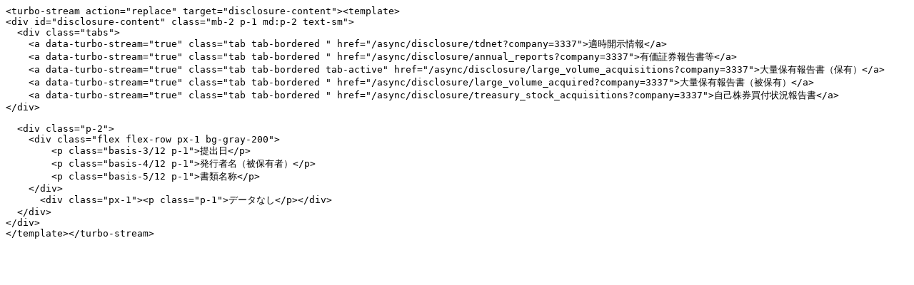

--- FILE ---
content_type: text/vnd.turbo-stream.html; charset=utf-8
request_url: https://j-lic.com/async/disclosure/large_volume_acquisitions?company=3337
body_size: 1272
content:
<turbo-stream action="replace" target="disclosure-content"><template>
<div id="disclosure-content" class="mb-2 p-1 md:p-2 text-sm">
  <div class="tabs">
    <a data-turbo-stream="true" class="tab tab-bordered " href="/async/disclosure/tdnet?company=3337">適時開示情報</a>
    <a data-turbo-stream="true" class="tab tab-bordered " href="/async/disclosure/annual_reports?company=3337">有価証券報告書等</a>
    <a data-turbo-stream="true" class="tab tab-bordered tab-active" href="/async/disclosure/large_volume_acquisitions?company=3337">大量保有報告書（保有）</a>
    <a data-turbo-stream="true" class="tab tab-bordered " href="/async/disclosure/large_volume_acquired?company=3337">大量保有報告書（被保有）</a>
    <a data-turbo-stream="true" class="tab tab-bordered " href="/async/disclosure/treasury_stock_acquisitions?company=3337">自己株券買付状況報告書</a>
</div>

  <div class="p-2">
    <div class="flex flex-row px-1 bg-gray-200">
        <p class="basis-3/12 p-1">提出日</p>
        <p class="basis-4/12 p-1">発行者名（被保有者）</p>
        <p class="basis-5/12 p-1">書類名称</p>
    </div>
      <div class="px-1"><p class="p-1">データなし</p></div>
  </div>
</div>
</template></turbo-stream>